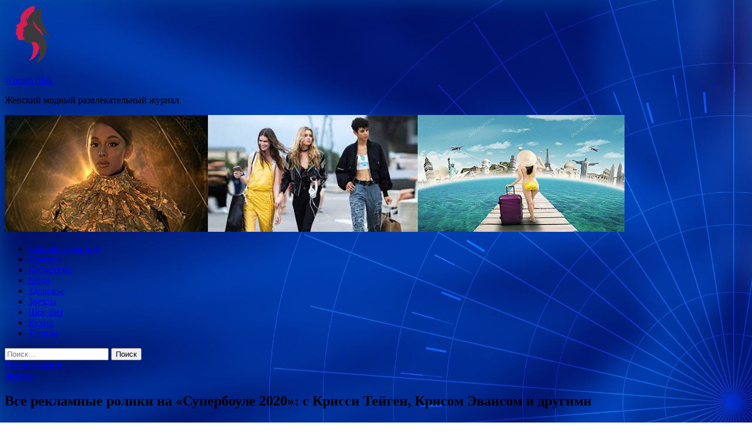

--- FILE ---
content_type: text/html; charset=UTF-8
request_url: http://zatrax.ru/zvezdy/vse-reklamnye-roliki-na-syperboyle-2020-s-krissi-teigen-krisom-evansom-i-drygimi.html
body_size: 13087
content:
<!DOCTYPE html>
<html lang="ru-RU">
<head>
<meta charset="UTF-8">
<meta name="viewport" content="width=device-width, initial-scale=1">
<link rel="profile" href="http://gmpg.org/xfn/11">

<title>Все рекламные ролики на «Супербоуле 2020»: с Крисси Тейген, Крисом Эвансом и другими &#8212; Woman Shik</title>
<meta name='robots' content='max-image-preview:large' />
<link rel='dns-prefetch' href='//fonts.googleapis.com' />
<link rel="alternate" title="oEmbed (JSON)" type="application/json+oembed" href="http://zatrax.ru/wp-json/oembed/1.0/embed?url=http%3A%2F%2Fzatrax.ru%2Fzvezdy%2Fvse-reklamnye-roliki-na-syperboyle-2020-s-krissi-teigen-krisom-evansom-i-drygimi.html" />
<link rel="alternate" title="oEmbed (XML)" type="text/xml+oembed" href="http://zatrax.ru/wp-json/oembed/1.0/embed?url=http%3A%2F%2Fzatrax.ru%2Fzvezdy%2Fvse-reklamnye-roliki-na-syperboyle-2020-s-krissi-teigen-krisom-evansom-i-drygimi.html&#038;format=xml" />
<style id='wp-img-auto-sizes-contain-inline-css' type='text/css'>
img:is([sizes=auto i],[sizes^="auto," i]){contain-intrinsic-size:3000px 1500px}
/*# sourceURL=wp-img-auto-sizes-contain-inline-css */
</style>
<style id='wp-block-library-inline-css' type='text/css'>
:root{--wp-block-synced-color:#7a00df;--wp-block-synced-color--rgb:122,0,223;--wp-bound-block-color:var(--wp-block-synced-color);--wp-editor-canvas-background:#ddd;--wp-admin-theme-color:#007cba;--wp-admin-theme-color--rgb:0,124,186;--wp-admin-theme-color-darker-10:#006ba1;--wp-admin-theme-color-darker-10--rgb:0,107,160.5;--wp-admin-theme-color-darker-20:#005a87;--wp-admin-theme-color-darker-20--rgb:0,90,135;--wp-admin-border-width-focus:2px}@media (min-resolution:192dpi){:root{--wp-admin-border-width-focus:1.5px}}.wp-element-button{cursor:pointer}:root .has-very-light-gray-background-color{background-color:#eee}:root .has-very-dark-gray-background-color{background-color:#313131}:root .has-very-light-gray-color{color:#eee}:root .has-very-dark-gray-color{color:#313131}:root .has-vivid-green-cyan-to-vivid-cyan-blue-gradient-background{background:linear-gradient(135deg,#00d084,#0693e3)}:root .has-purple-crush-gradient-background{background:linear-gradient(135deg,#34e2e4,#4721fb 50%,#ab1dfe)}:root .has-hazy-dawn-gradient-background{background:linear-gradient(135deg,#faaca8,#dad0ec)}:root .has-subdued-olive-gradient-background{background:linear-gradient(135deg,#fafae1,#67a671)}:root .has-atomic-cream-gradient-background{background:linear-gradient(135deg,#fdd79a,#004a59)}:root .has-nightshade-gradient-background{background:linear-gradient(135deg,#330968,#31cdcf)}:root .has-midnight-gradient-background{background:linear-gradient(135deg,#020381,#2874fc)}:root{--wp--preset--font-size--normal:16px;--wp--preset--font-size--huge:42px}.has-regular-font-size{font-size:1em}.has-larger-font-size{font-size:2.625em}.has-normal-font-size{font-size:var(--wp--preset--font-size--normal)}.has-huge-font-size{font-size:var(--wp--preset--font-size--huge)}.has-text-align-center{text-align:center}.has-text-align-left{text-align:left}.has-text-align-right{text-align:right}.has-fit-text{white-space:nowrap!important}#end-resizable-editor-section{display:none}.aligncenter{clear:both}.items-justified-left{justify-content:flex-start}.items-justified-center{justify-content:center}.items-justified-right{justify-content:flex-end}.items-justified-space-between{justify-content:space-between}.screen-reader-text{border:0;clip-path:inset(50%);height:1px;margin:-1px;overflow:hidden;padding:0;position:absolute;width:1px;word-wrap:normal!important}.screen-reader-text:focus{background-color:#ddd;clip-path:none;color:#444;display:block;font-size:1em;height:auto;left:5px;line-height:normal;padding:15px 23px 14px;text-decoration:none;top:5px;width:auto;z-index:100000}html :where(.has-border-color){border-style:solid}html :where([style*=border-top-color]){border-top-style:solid}html :where([style*=border-right-color]){border-right-style:solid}html :where([style*=border-bottom-color]){border-bottom-style:solid}html :where([style*=border-left-color]){border-left-style:solid}html :where([style*=border-width]){border-style:solid}html :where([style*=border-top-width]){border-top-style:solid}html :where([style*=border-right-width]){border-right-style:solid}html :where([style*=border-bottom-width]){border-bottom-style:solid}html :where([style*=border-left-width]){border-left-style:solid}html :where(img[class*=wp-image-]){height:auto;max-width:100%}:where(figure){margin:0 0 1em}html :where(.is-position-sticky){--wp-admin--admin-bar--position-offset:var(--wp-admin--admin-bar--height,0px)}@media screen and (max-width:600px){html :where(.is-position-sticky){--wp-admin--admin-bar--position-offset:0px}}

/*# sourceURL=wp-block-library-inline-css */
</style><style id='global-styles-inline-css' type='text/css'>
:root{--wp--preset--aspect-ratio--square: 1;--wp--preset--aspect-ratio--4-3: 4/3;--wp--preset--aspect-ratio--3-4: 3/4;--wp--preset--aspect-ratio--3-2: 3/2;--wp--preset--aspect-ratio--2-3: 2/3;--wp--preset--aspect-ratio--16-9: 16/9;--wp--preset--aspect-ratio--9-16: 9/16;--wp--preset--color--black: #000000;--wp--preset--color--cyan-bluish-gray: #abb8c3;--wp--preset--color--white: #ffffff;--wp--preset--color--pale-pink: #f78da7;--wp--preset--color--vivid-red: #cf2e2e;--wp--preset--color--luminous-vivid-orange: #ff6900;--wp--preset--color--luminous-vivid-amber: #fcb900;--wp--preset--color--light-green-cyan: #7bdcb5;--wp--preset--color--vivid-green-cyan: #00d084;--wp--preset--color--pale-cyan-blue: #8ed1fc;--wp--preset--color--vivid-cyan-blue: #0693e3;--wp--preset--color--vivid-purple: #9b51e0;--wp--preset--gradient--vivid-cyan-blue-to-vivid-purple: linear-gradient(135deg,rgb(6,147,227) 0%,rgb(155,81,224) 100%);--wp--preset--gradient--light-green-cyan-to-vivid-green-cyan: linear-gradient(135deg,rgb(122,220,180) 0%,rgb(0,208,130) 100%);--wp--preset--gradient--luminous-vivid-amber-to-luminous-vivid-orange: linear-gradient(135deg,rgb(252,185,0) 0%,rgb(255,105,0) 100%);--wp--preset--gradient--luminous-vivid-orange-to-vivid-red: linear-gradient(135deg,rgb(255,105,0) 0%,rgb(207,46,46) 100%);--wp--preset--gradient--very-light-gray-to-cyan-bluish-gray: linear-gradient(135deg,rgb(238,238,238) 0%,rgb(169,184,195) 100%);--wp--preset--gradient--cool-to-warm-spectrum: linear-gradient(135deg,rgb(74,234,220) 0%,rgb(151,120,209) 20%,rgb(207,42,186) 40%,rgb(238,44,130) 60%,rgb(251,105,98) 80%,rgb(254,248,76) 100%);--wp--preset--gradient--blush-light-purple: linear-gradient(135deg,rgb(255,206,236) 0%,rgb(152,150,240) 100%);--wp--preset--gradient--blush-bordeaux: linear-gradient(135deg,rgb(254,205,165) 0%,rgb(254,45,45) 50%,rgb(107,0,62) 100%);--wp--preset--gradient--luminous-dusk: linear-gradient(135deg,rgb(255,203,112) 0%,rgb(199,81,192) 50%,rgb(65,88,208) 100%);--wp--preset--gradient--pale-ocean: linear-gradient(135deg,rgb(255,245,203) 0%,rgb(182,227,212) 50%,rgb(51,167,181) 100%);--wp--preset--gradient--electric-grass: linear-gradient(135deg,rgb(202,248,128) 0%,rgb(113,206,126) 100%);--wp--preset--gradient--midnight: linear-gradient(135deg,rgb(2,3,129) 0%,rgb(40,116,252) 100%);--wp--preset--font-size--small: 13px;--wp--preset--font-size--medium: 20px;--wp--preset--font-size--large: 36px;--wp--preset--font-size--x-large: 42px;--wp--preset--spacing--20: 0.44rem;--wp--preset--spacing--30: 0.67rem;--wp--preset--spacing--40: 1rem;--wp--preset--spacing--50: 1.5rem;--wp--preset--spacing--60: 2.25rem;--wp--preset--spacing--70: 3.38rem;--wp--preset--spacing--80: 5.06rem;--wp--preset--shadow--natural: 6px 6px 9px rgba(0, 0, 0, 0.2);--wp--preset--shadow--deep: 12px 12px 50px rgba(0, 0, 0, 0.4);--wp--preset--shadow--sharp: 6px 6px 0px rgba(0, 0, 0, 0.2);--wp--preset--shadow--outlined: 6px 6px 0px -3px rgb(255, 255, 255), 6px 6px rgb(0, 0, 0);--wp--preset--shadow--crisp: 6px 6px 0px rgb(0, 0, 0);}:where(.is-layout-flex){gap: 0.5em;}:where(.is-layout-grid){gap: 0.5em;}body .is-layout-flex{display: flex;}.is-layout-flex{flex-wrap: wrap;align-items: center;}.is-layout-flex > :is(*, div){margin: 0;}body .is-layout-grid{display: grid;}.is-layout-grid > :is(*, div){margin: 0;}:where(.wp-block-columns.is-layout-flex){gap: 2em;}:where(.wp-block-columns.is-layout-grid){gap: 2em;}:where(.wp-block-post-template.is-layout-flex){gap: 1.25em;}:where(.wp-block-post-template.is-layout-grid){gap: 1.25em;}.has-black-color{color: var(--wp--preset--color--black) !important;}.has-cyan-bluish-gray-color{color: var(--wp--preset--color--cyan-bluish-gray) !important;}.has-white-color{color: var(--wp--preset--color--white) !important;}.has-pale-pink-color{color: var(--wp--preset--color--pale-pink) !important;}.has-vivid-red-color{color: var(--wp--preset--color--vivid-red) !important;}.has-luminous-vivid-orange-color{color: var(--wp--preset--color--luminous-vivid-orange) !important;}.has-luminous-vivid-amber-color{color: var(--wp--preset--color--luminous-vivid-amber) !important;}.has-light-green-cyan-color{color: var(--wp--preset--color--light-green-cyan) !important;}.has-vivid-green-cyan-color{color: var(--wp--preset--color--vivid-green-cyan) !important;}.has-pale-cyan-blue-color{color: var(--wp--preset--color--pale-cyan-blue) !important;}.has-vivid-cyan-blue-color{color: var(--wp--preset--color--vivid-cyan-blue) !important;}.has-vivid-purple-color{color: var(--wp--preset--color--vivid-purple) !important;}.has-black-background-color{background-color: var(--wp--preset--color--black) !important;}.has-cyan-bluish-gray-background-color{background-color: var(--wp--preset--color--cyan-bluish-gray) !important;}.has-white-background-color{background-color: var(--wp--preset--color--white) !important;}.has-pale-pink-background-color{background-color: var(--wp--preset--color--pale-pink) !important;}.has-vivid-red-background-color{background-color: var(--wp--preset--color--vivid-red) !important;}.has-luminous-vivid-orange-background-color{background-color: var(--wp--preset--color--luminous-vivid-orange) !important;}.has-luminous-vivid-amber-background-color{background-color: var(--wp--preset--color--luminous-vivid-amber) !important;}.has-light-green-cyan-background-color{background-color: var(--wp--preset--color--light-green-cyan) !important;}.has-vivid-green-cyan-background-color{background-color: var(--wp--preset--color--vivid-green-cyan) !important;}.has-pale-cyan-blue-background-color{background-color: var(--wp--preset--color--pale-cyan-blue) !important;}.has-vivid-cyan-blue-background-color{background-color: var(--wp--preset--color--vivid-cyan-blue) !important;}.has-vivid-purple-background-color{background-color: var(--wp--preset--color--vivid-purple) !important;}.has-black-border-color{border-color: var(--wp--preset--color--black) !important;}.has-cyan-bluish-gray-border-color{border-color: var(--wp--preset--color--cyan-bluish-gray) !important;}.has-white-border-color{border-color: var(--wp--preset--color--white) !important;}.has-pale-pink-border-color{border-color: var(--wp--preset--color--pale-pink) !important;}.has-vivid-red-border-color{border-color: var(--wp--preset--color--vivid-red) !important;}.has-luminous-vivid-orange-border-color{border-color: var(--wp--preset--color--luminous-vivid-orange) !important;}.has-luminous-vivid-amber-border-color{border-color: var(--wp--preset--color--luminous-vivid-amber) !important;}.has-light-green-cyan-border-color{border-color: var(--wp--preset--color--light-green-cyan) !important;}.has-vivid-green-cyan-border-color{border-color: var(--wp--preset--color--vivid-green-cyan) !important;}.has-pale-cyan-blue-border-color{border-color: var(--wp--preset--color--pale-cyan-blue) !important;}.has-vivid-cyan-blue-border-color{border-color: var(--wp--preset--color--vivid-cyan-blue) !important;}.has-vivid-purple-border-color{border-color: var(--wp--preset--color--vivid-purple) !important;}.has-vivid-cyan-blue-to-vivid-purple-gradient-background{background: var(--wp--preset--gradient--vivid-cyan-blue-to-vivid-purple) !important;}.has-light-green-cyan-to-vivid-green-cyan-gradient-background{background: var(--wp--preset--gradient--light-green-cyan-to-vivid-green-cyan) !important;}.has-luminous-vivid-amber-to-luminous-vivid-orange-gradient-background{background: var(--wp--preset--gradient--luminous-vivid-amber-to-luminous-vivid-orange) !important;}.has-luminous-vivid-orange-to-vivid-red-gradient-background{background: var(--wp--preset--gradient--luminous-vivid-orange-to-vivid-red) !important;}.has-very-light-gray-to-cyan-bluish-gray-gradient-background{background: var(--wp--preset--gradient--very-light-gray-to-cyan-bluish-gray) !important;}.has-cool-to-warm-spectrum-gradient-background{background: var(--wp--preset--gradient--cool-to-warm-spectrum) !important;}.has-blush-light-purple-gradient-background{background: var(--wp--preset--gradient--blush-light-purple) !important;}.has-blush-bordeaux-gradient-background{background: var(--wp--preset--gradient--blush-bordeaux) !important;}.has-luminous-dusk-gradient-background{background: var(--wp--preset--gradient--luminous-dusk) !important;}.has-pale-ocean-gradient-background{background: var(--wp--preset--gradient--pale-ocean) !important;}.has-electric-grass-gradient-background{background: var(--wp--preset--gradient--electric-grass) !important;}.has-midnight-gradient-background{background: var(--wp--preset--gradient--midnight) !important;}.has-small-font-size{font-size: var(--wp--preset--font-size--small) !important;}.has-medium-font-size{font-size: var(--wp--preset--font-size--medium) !important;}.has-large-font-size{font-size: var(--wp--preset--font-size--large) !important;}.has-x-large-font-size{font-size: var(--wp--preset--font-size--x-large) !important;}
/*# sourceURL=global-styles-inline-css */
</style>

<style id='classic-theme-styles-inline-css' type='text/css'>
/*! This file is auto-generated */
.wp-block-button__link{color:#fff;background-color:#32373c;border-radius:9999px;box-shadow:none;text-decoration:none;padding:calc(.667em + 2px) calc(1.333em + 2px);font-size:1.125em}.wp-block-file__button{background:#32373c;color:#fff;text-decoration:none}
/*# sourceURL=/wp-includes/css/classic-themes.min.css */
</style>
<link rel='stylesheet' id='hitmag-style-css' href='http://zatrax.ru/wp-content/themes/hitmag/style.css' type='text/css' media='all' />
<link rel='stylesheet' id='jquery-flexslider-css' href='http://zatrax.ru/wp-content/themes/hitmag/css/flexslider.css' type='text/css' media='screen' />
<link rel='stylesheet' id='jquery-magnific-popup-css' href='http://zatrax.ru/wp-content/themes/hitmag/css/magnific-popup.css' type='text/css' media='all' />
<script type="text/javascript" src="http://zatrax.ru/wp-includes/js/jquery/jquery.min.js" id="jquery-core-js"></script>
<script type="text/javascript" id="wp-disable-css-lazy-load-js-extra">
/* <![CDATA[ */
var WpDisableAsyncLinks = {"wp-disable-font-awesome":"http://zatrax.ru/wp-content/themes/hitmag/css/font-awesome.min.css","wp-disable-google-fonts":"//fonts.googleapis.com/css?family=Ubuntu:400,500,700|Lato:400,700,400italic,700italic|Open%20Sans:400,400italic,700&subset=latin,latin-ext"};
//# sourceURL=wp-disable-css-lazy-load-js-extra
/* ]]> */
</script>
<script type="text/javascript" src="http://zatrax.ru/wp-content/plugins/wp-disable/js/css-lazy-load.min.js" id="wp-disable-css-lazy-load-js"></script>
<link rel="canonical" href="http://zatrax.ru/zvezdy/vse-reklamnye-roliki-na-syperboyle-2020-s-krissi-teigen-krisom-evansom-i-drygimi.html" />
<style type="text/css" id="custom-background-css">
body.custom-background { background-image: url("http://zatrax.ru/wp-content/uploads/2020/01/sinyaya.jpg"); background-position: left top; background-size: auto; background-repeat: repeat; background-attachment: scroll; }
</style>
	<link rel="icon" href="http://zatrax.ru/wp-content/uploads/2020/01/moda2-150x150.png" sizes="32x32" />
<link rel="icon" href="http://zatrax.ru/wp-content/uploads/2020/01/moda2-e1579450485656.png" sizes="192x192" />
<link rel="apple-touch-icon" href="http://zatrax.ru/wp-content/uploads/2020/01/moda2-e1579450485656.png" />
<meta name="msapplication-TileImage" content="http://zatrax.ru/wp-content/uploads/2020/01/moda2-e1579450485656.png" />
</head>

<body class="wp-singular post-template-default single single-post postid-2446 single-format-standard custom-background wp-custom-logo wp-theme-hitmag th-right-sidebar">

<div id="page" class="site hitmag-wrapper">
	<a class="skip-link screen-reader-text" href="#content">Перейти к содержимому</a>

	<header id="masthead" class="site-header" role="banner">
		
		
		<div class="header-main-area">
			<div class="hm-container">
			<div class="site-branding">
				<div class="site-branding-content">
					<div class="hm-logo">
						<a href="http://zatrax.ru/" class="custom-logo-link" rel="home"><img width="100" height="100" src="http://zatrax.ru/wp-content/uploads/2020/01/moda2-e1579450485656.png" class="custom-logo" alt="Woman Shik" decoding="async" /></a>					</div><!-- .hm-logo -->

					<div class="hm-site-title">
													<p class="site-title"><a href="http://zatrax.ru/" rel="home">Woman Shik</a></p>
													<p class="site-description">Женский модный развлекательный журнал.</p>
											</div><!-- .hm-site-title -->
				</div><!-- .site-branding-content -->
			</div><!-- .site-branding -->

						</div><!-- .hm-container -->
		</div><!-- .header-main-area -->

		<div class="hm-header-image"><img src="http://zatrax.ru/wp-content/uploads/2020/01/fashion_shik_croped.jpg" height="199" width="1055" alt="" /></div>
		<div class="hm-nav-container">
			<nav id="site-navigation" class="main-navigation" role="navigation">
				<div class="hm-container">
				<div class="menu-glavnoe-menyu-container"><ul id="primary-menu" class="menu"><li id="menu-item-16" class="menu-item menu-item-type-custom menu-item-object-custom menu-item-home menu-item-16"><a href="http://zatrax.ru/">Главная страница</a></li>
<li id="menu-item-152" class="menu-item menu-item-type-taxonomy menu-item-object-category menu-item-152"><a href="http://zatrax.ru/category/krasota">Красота</a></li>
<li id="menu-item-151" class="menu-item menu-item-type-taxonomy menu-item-object-category menu-item-151"><a href="http://zatrax.ru/category/kosmetika">Косметика</a></li>
<li id="menu-item-149" class="menu-item menu-item-type-taxonomy menu-item-object-category menu-item-149"><a href="http://zatrax.ru/category/moda">Мода</a></li>
<li id="menu-item-146" class="menu-item menu-item-type-taxonomy menu-item-object-category menu-item-146"><a href="http://zatrax.ru/category/zdorove">Здоровье</a></li>
<li id="menu-item-150" class="menu-item menu-item-type-taxonomy menu-item-object-category current-post-ancestor current-menu-parent current-post-parent menu-item-150"><a href="http://zatrax.ru/category/zvezdy">Звезды</a></li>
<li id="menu-item-147" class="menu-item menu-item-type-taxonomy menu-item-object-category menu-item-147"><a href="http://zatrax.ru/category/shou-biz">Шоу-биз</a></li>
<li id="menu-item-145" class="menu-item menu-item-type-taxonomy menu-item-object-category menu-item-145"><a href="http://zatrax.ru/category/kuxnya">Кухня</a></li>
<li id="menu-item-148" class="menu-item menu-item-type-taxonomy menu-item-object-category menu-item-148"><a href="http://zatrax.ru/category/turizm">Туризм</a></li>
</ul></div>
									<div class="hm-search-button-icon"></div>
					<div class="hm-search-box-container">
						<div class="hm-search-box">
							<form role="search" method="get" class="search-form" action="http://zatrax.ru/">
				<label>
					<span class="screen-reader-text">Найти:</span>
					<input type="search" class="search-field" placeholder="Поиск&hellip;" value="" name="s" />
				</label>
				<input type="submit" class="search-submit" value="Поиск" />
			</form>						</div><!-- th-search-box -->
					</div><!-- .th-search-box-container -->
								</div><!-- .hm-container -->
			</nav><!-- #site-navigation -->
			<a href="#" class="navbutton" id="main-nav-button">Главное меню</a>
			<div class="responsive-mainnav"></div>
		</div><!-- .hm-nav-container -->

		
	</header><!-- #masthead -->

	<div id="content" class="site-content">
		<div class="hm-container">

	<div id="primary" class="content-area">
		<main id="main" class="site-main" role="main">

		
<article id="post-2446" class="hitmag-single post-2446 post type-post status-publish format-standard has-post-thumbnail hentry category-zvezdy">
	<header class="entry-header">
		<div class="cat-links"><a href="http://zatrax.ru/category/zvezdy" rel="category tag">Звезды</a></div><h1 class="entry-title">Все рекламные ролики на «Супербоуле 2020»: с Крисси Тейген, Крисом Эвансом и другими</h1>		<div class="entry-meta">
			<span class="posted-on"><a href="http://zatrax.ru/zvezdy/vse-reklamnye-roliki-na-syperboyle-2020-s-krissi-teigen-krisom-evansom-i-drygimi.html" rel="bookmark"><time class="entry-date published updated" datetime="2020-02-03T11:00:47+03:00">03.02.2020</time></a></span><span class="meta-sep"> - </span><span class="byline"> от <span class="author vcard"><a class="url fn n" href="http://zatrax.ru/author/admin">admin</a></span></span>		</div><!-- .entry-meta -->
		
	</header><!-- .entry-header -->
	
	

	<div class="entry-content">
		<p><img decoding="async" alt="Все рекламные ролики на &laquo;Супербоуле 2020&raquo;: с Крисси Тейген, Крисом Эвансом и другими" src="/wp-content/uploads/2020/02/03634446f3b0eb508fba595bd22b67bb.jpg" class="aligncenter" /></p>
<p>На стадионе Hard Rock Stadium в Майами прошел главный матч сезона по американскому футболу Super Bowl 2020: в финале сыграли «Сан-Франциско Форти Найнерс» и «Канзас-Сити Чифс» со счетом 20:31.</p>
<p>И каждый год «Суперкубок» смотрят не только ради американского футбола и звезд, выступающих в перерывах между матчами, но и ради рекламных роликов с участием мировых знаменитостей, которые крутят всю игру. Собрали самые крутые видео 2020-го!</p>
<p><iframe width="500" height="281" src="https://www.youtube.com/embed/g2ERWFMLptw?feature=oembed" frameborder="0" allow="accelerometer; autoplay; encrypted-media; gyroscope; picture-in-picture" allowfullscreen></iframe></p>
<p><iframe width="500" height="281" src="https://www.youtube.com/embed/B0uYOOTz6kk?feature=oembed" frameborder="0" allow="accelerometer; autoplay; encrypted-media; gyroscope; picture-in-picture" allowfullscreen></iframe></p>
<p><iframe width="500" height="281" src="https://www.youtube.com/embed/RF9t2rFmTVE?feature=oembed" frameborder="0" allow="accelerometer; autoplay; encrypted-media; gyroscope; picture-in-picture" allowfullscreen></iframe></p>
<p><iframe loading="lazy" width="500" height="281" src="https://www.youtube.com/embed/WvEAklsAAts?feature=oembed" frameborder="0" allow="accelerometer; autoplay; encrypted-media; gyroscope; picture-in-picture" allowfullscreen></iframe></p>
<p><iframe loading="lazy" width="500" height="281" src="https://www.youtube.com/embed/wsnnU3fJTWg?feature=oembed" frameborder="0" allow="accelerometer; autoplay; encrypted-media; gyroscope; picture-in-picture" allowfullscreen></iframe></p>
<p><iframe loading="lazy" width="500" height="281" src="https://www.youtube.com/embed/Pk4gNG3k8jM?feature=oembed" frameborder="0" allow="accelerometer; autoplay; encrypted-media; gyroscope; picture-in-picture" allowfullscreen></iframe></p>
<p><iframe loading="lazy" width="500" height="281" src="https://www.youtube.com/embed/WTcXkxbukuk?feature=oembed" frameborder="0" allow="accelerometer; autoplay; encrypted-media; gyroscope; picture-in-picture" allowfullscreen></iframe></p>
<p><iframe loading="lazy" width="500" height="281" src="https://www.youtube.com/embed/6xSxXiHwMrg?feature=oembed" frameborder="0" allow="accelerometer; autoplay; encrypted-media; gyroscope; picture-in-picture" allowfullscreen></iframe></p>
<p><iframe loading="lazy" width="500" height="281" src="https://www.youtube.com/embed/85iRQdjCzj0?feature=oembed" frameborder="0" allow="accelerometer; autoplay; encrypted-media; gyroscope; picture-in-picture" allowfullscreen></iframe></p>
<p><iframe loading="lazy" width="500" height="281" src="https://www.youtube.com/embed/AnhzGUcENWo?feature=oembed" frameborder="0" allow="accelerometer; autoplay; encrypted-media; gyroscope; picture-in-picture" allowfullscreen></iframe></p>
<p><iframe loading="lazy" width="500" height="281" src="https://www.youtube.com/embed/ddADu4-A7Io?feature=oembed" frameborder="0" allow="accelerometer; autoplay; encrypted-media; gyroscope; picture-in-picture" allowfullscreen></iframe></p>
<p><iframe loading="lazy" width="500" height="281" src="https://www.youtube.com/embed/rLAHVOvEZSA?feature=oembed" frameborder="0" allow="accelerometer; autoplay; encrypted-media; gyroscope; picture-in-picture" allowfullscreen></iframe></p>
</p>
<p>Источник: <a href="https://peopletalk.ru/article/vse-reklamnye-roliki-na-superboule-2020-s-krissi-tejgen-krisom-evansom-i-drugimi/">peopletalk.ru</a> </p>
	</div><!-- .entry-content -->

	<footer class="entry-footer">
			</footer><!-- .entry-footer -->
</article><!-- #post-## -->

    <div class="hm-related-posts">
    
    <div class="wt-container">
        <h4 class="widget-title">Похожие записи</h4>
    </div>

    <div class="hmrp-container">

        
                <div class="hm-rel-post">
                    <a href="http://zatrax.ru/zvezdy/mariu-kojevnikovy-traviat-v-seti-iz-za-platia.html" rel="bookmark" title="Марию Кожевникову травят в Сети из-за платья">
                        <img width="348" height="215" src="http://zatrax.ru/wp-content/uploads/2020/02/df16ccce8f0e0e9d68868a49436e18ab-348x215.jpg" class="attachment-hitmag-grid size-hitmag-grid wp-post-image" alt="" decoding="async" loading="lazy" />                    </a>
                    <h3 class="post-title">
                        <a href="http://zatrax.ru/zvezdy/mariu-kojevnikovy-traviat-v-seti-iz-za-platia.html" rel="bookmark" title="Марию Кожевникову травят в Сети из-за платья">
                            Марию Кожевникову травят в Сети из-за платья                        </a>
                    </h3>
                    <p class="hms-meta"><time class="entry-date published updated" datetime="2020-02-04T03:00:10+03:00">04.02.2020</time></p>
                </div>
            
            
                <div class="hm-rel-post">
                    <a href="http://zatrax.ru/zvezdy/bred-pitt-poshytil-o-prince-garri-v-prisytstvii-princa-yiliama-na-bafta-2020.html" rel="bookmark" title="Брэд Питт пошутил о принце Гарри в присутствии принца Уильяма на BAFTA 2020">
                        <img width="348" height="215" src="http://zatrax.ru/wp-content/uploads/2020/02/4720c1d60b16472386f58065f6128ce3-348x215.jpg" class="attachment-hitmag-grid size-hitmag-grid wp-post-image" alt="" decoding="async" loading="lazy" />                    </a>
                    <h3 class="post-title">
                        <a href="http://zatrax.ru/zvezdy/bred-pitt-poshytil-o-prince-garri-v-prisytstvii-princa-yiliama-na-bafta-2020.html" rel="bookmark" title="Брэд Питт пошутил о принце Гарри в присутствии принца Уильяма на BAFTA 2020">
                            Брэд Питт пошутил о принце Гарри в присутствии принца Уильяма на BAFTA 2020                        </a>
                    </h3>
                    <p class="hms-meta"><time class="entry-date published updated" datetime="2020-02-04T03:00:09+03:00">04.02.2020</time></p>
                </div>
            
            
                <div class="hm-rel-post">
                    <a href="http://zatrax.ru/zvezdy/rasskazyvaem-vse-samoe-interesnoe-chto-proishodilo-na-afterparty-bafta-2020.html" rel="bookmark" title="Рассказываем все самое интересное, что происходило на afterparty BAFTA 2020">
                        <img width="348" height="215" src="http://zatrax.ru/wp-content/uploads/2020/02/562b123c3dd906888a877f9723da0181-348x215.jpg" class="attachment-hitmag-grid size-hitmag-grid wp-post-image" alt="" decoding="async" loading="lazy" />                    </a>
                    <h3 class="post-title">
                        <a href="http://zatrax.ru/zvezdy/rasskazyvaem-vse-samoe-interesnoe-chto-proishodilo-na-afterparty-bafta-2020.html" rel="bookmark" title="Рассказываем все самое интересное, что происходило на afterparty BAFTA 2020">
                            Рассказываем все самое интересное, что происходило на afterparty BAFTA 2020                        </a>
                    </h3>
                    <p class="hms-meta"><time class="entry-date published updated" datetime="2020-02-04T03:00:08+03:00">04.02.2020</time></p>
                </div>
            
            
    </div>
    </div>

    
	<nav class="navigation post-navigation" aria-label="Записи">
		<h2 class="screen-reader-text">Навигация по записям</h2>
		<div class="nav-links"><div class="nav-previous"><a href="http://zatrax.ru/zvezdy/milla-iovovich-stala-mamoi-v-tretii-raz.html" rel="prev"><span class="meta-nav" aria-hidden="true">Предыдущая статья</span> <span class="post-title">Милла Йовович стала мамой в третий раз</span></a></div><div class="nav-next"><a href="http://zatrax.ru/kosmetika/novyi-siiaushii-praimer-ysl-touche-eclat-blur-primer-spring-2020.html" rel="next"><span class="meta-nav" aria-hidden="true">Следующая статья</span> <span class="post-title">Новый сияющий праймер YSL Touche Eclat Blur Primer Spring 2020</span></a></div></div>
	</nav><div class="hm-authorbox">

    <div class="hm-author-img">
        <img alt='' src='https://secure.gravatar.com/avatar/5fdb85cac86e45de2473cae2fb150b8501f466c267d3d07ed0727a97153d5b64?s=100&#038;d=mm&#038;r=g' srcset='https://secure.gravatar.com/avatar/5fdb85cac86e45de2473cae2fb150b8501f466c267d3d07ed0727a97153d5b64?s=200&#038;d=mm&#038;r=g 2x' class='avatar avatar-100 photo' height='100' width='100' loading='lazy' decoding='async'/>    </div>

    <div class="hm-author-content">
        <h4 class="author-name">О admin</h4>
        <p class="author-description"></p>
        <a class="author-posts-link" href="http://zatrax.ru/author/admin" title="admin">
            Посмотреть все записи автора admin &rarr;        </a>
    </div>

</div>
		</main><!-- #main -->
	</div><!-- #primary -->


<aside id="secondary" class="widget-area" role="complementary">
	<section id="search-3" class="widget widget_search"><h4 class="widget-title">Поиск</h4><form role="search" method="get" class="search-form" action="http://zatrax.ru/">
				<label>
					<span class="screen-reader-text">Найти:</span>
					<input type="search" class="search-field" placeholder="Поиск&hellip;" value="" name="s" />
				</label>
				<input type="submit" class="search-submit" value="Поиск" />
			</form></section><section id="hitmag_dual_category_posts-2" class="widget widget_hitmag_dual_category_posts">		<!-- Category 1 -->
		<div class="hm-dualc-left">
			
                                                                    
                        <div class="hmbd-post">
                            
                            <div class="cat-links"><a href="http://zatrax.ru/category/krasota" rel="category tag">Красота</a></div>
                            <h3 class="hmb-entry-title"><a href="http://zatrax.ru/krasota/emma-roberts-stala-licom-novogo-aromata-boss.html" rel="bookmark">Эмма Робертс стала лицом нового аромата Boss</a></h3>						

                            <div class="hmb-entry-meta">
                                <span class="posted-on"><a href="http://zatrax.ru/krasota/emma-roberts-stala-licom-novogo-aromata-boss.html" rel="bookmark"><time class="entry-date published updated" datetime="2020-01-31T23:00:14+03:00">31.01.2020</time></a></span><span class="meta-sep"> - </span><span class="byline"> от <span class="author vcard"><a class="url fn n" href="http://zatrax.ru/author/admin">admin</a></span></span>                            </div><!-- .entry-meta -->

                            <div class="hmb-entry-summary"><p>Звезда «Американской истории ужасов» Эмма Робертс снялась в кампании нового женского аромата Boss Alive. Компанию ей составили еще три актрисы — Хлоя Беннет из сериала «Агенты Щ. И. Т.», Лора Харриер, известная по &hellip; </p>
</div>
                        </div><!-- .hmbd-post -->

                                                                                                    <div class="hms-post">
                                                            <div class="hms-thumb">
                                    <a href="http://zatrax.ru/krasota/irina-gorbacheva-stala-ambassadorom-brenda-origins-v-rossii-i-ykraine.html" rel="bookmark" title="Ирина Горбачева стала амбассадором бренда Origins в России и Украине">	
                                        <img width="135" height="93" src="http://zatrax.ru/wp-content/uploads/2020/01/b85ef98708b5fd1287b30480d47b1f29-135x93.jpg" class="attachment-hitmag-thumbnail size-hitmag-thumbnail wp-post-image" alt="" decoding="async" loading="lazy" />                                    </a>
                                </div>
                                                        <div class="hms-details">
                                <h3 class="hms-title"><a href="http://zatrax.ru/krasota/irina-gorbacheva-stala-ambassadorom-brenda-origins-v-rossii-i-ykraine.html" rel="bookmark">Ирина Горбачева стала амбассадором бренда Origins в России и Украине</a></h3>                                <p class="hms-meta"><time class="entry-date published updated" datetime="2020-01-31T23:00:13+03:00">31.01.2020</time></p>
                            </div>
                        </div>
                                                                                                    <div class="hms-post">
                                                            <div class="hms-thumb">
                                    <a href="http://zatrax.ru/krasota/doch-moniki-bellychchi-i-vensana-kasselia-poziryet-s-cvetami-v-kampanii-dolce-gabbana.html" rel="bookmark" title="Дочь Моники Беллуччи и Венсана Касселя позирует с цветами в кампании Dolce &#038; Gabbana">	
                                        <img width="135" height="93" src="http://zatrax.ru/wp-content/uploads/2020/01/dfc705b1f4ec758fbc47eab3385ead15-135x93.jpg" class="attachment-hitmag-thumbnail size-hitmag-thumbnail wp-post-image" alt="" decoding="async" loading="lazy" />                                    </a>
                                </div>
                                                        <div class="hms-details">
                                <h3 class="hms-title"><a href="http://zatrax.ru/krasota/doch-moniki-bellychchi-i-vensana-kasselia-poziryet-s-cvetami-v-kampanii-dolce-gabbana.html" rel="bookmark">Дочь Моники Беллуччи и Венсана Касселя позирует с цветами в кампании Dolce &#038; Gabbana</a></h3>                                <p class="hms-meta"><time class="entry-date published updated" datetime="2020-01-31T23:00:07+03:00">31.01.2020</time></p>
                            </div>
                        </div>
                                                                                                    <div class="hms-post">
                                                            <div class="hms-thumb">
                                    <a href="http://zatrax.ru/krasota/brend-optiki-fakoshima-vypystil-svoi-pervyi-aromat.html" rel="bookmark" title="Бренд оптики Fakoshima выпустил свой первый аромат">	
                                        <img width="135" height="93" src="http://zatrax.ru/wp-content/uploads/2020/01/fe23e710596e264e6db423e13e21b974-135x93.jpg" class="attachment-hitmag-thumbnail size-hitmag-thumbnail wp-post-image" alt="" decoding="async" loading="lazy" />                                    </a>
                                </div>
                                                        <div class="hms-details">
                                <h3 class="hms-title"><a href="http://zatrax.ru/krasota/brend-optiki-fakoshima-vypystil-svoi-pervyi-aromat.html" rel="bookmark">Бренд оптики Fakoshima выпустил свой первый аромат</a></h3>                                <p class="hms-meta"><time class="entry-date published updated" datetime="2020-01-29T23:00:11+03:00">29.01.2020</time></p>
                            </div>
                        </div>
                                                                                                    <div class="hms-post">
                                                            <div class="hms-thumb">
                                    <a href="http://zatrax.ru/krasota/v-cyme-poiavilas-kollekciia-aesop-posviashennaia-drevnegrecheskim-myzam.html" rel="bookmark" title="В ЦУМе появилась коллекция Aesop, посвященная древнегреческим музам">	
                                        <img width="135" height="93" src="http://zatrax.ru/wp-content/uploads/2020/01/bd6221463a8a6d3075924a67ab7254c9-135x93.jpg" class="attachment-hitmag-thumbnail size-hitmag-thumbnail wp-post-image" alt="" decoding="async" loading="lazy" />                                    </a>
                                </div>
                                                        <div class="hms-details">
                                <h3 class="hms-title"><a href="http://zatrax.ru/krasota/v-cyme-poiavilas-kollekciia-aesop-posviashennaia-drevnegrecheskim-myzam.html" rel="bookmark">В ЦУМе появилась коллекция Aesop, посвященная древнегреческим музам</a></h3>                                <p class="hms-meta"><time class="entry-date published updated" datetime="2020-01-29T23:00:06+03:00">29.01.2020</time></p>
                            </div>
                        </div>
                                                                                                    <div class="hms-post">
                                                            <div class="hms-thumb">
                                    <a href="http://zatrax.ru/krasota/v-moskve-otkrylsia-novyi-salon-krasoty-glossygo.html" rel="bookmark" title="В Москве открылся новый салон красоты Glossy&#038;Go">	
                                        <img width="135" height="93" src="http://zatrax.ru/wp-content/uploads/2020/01/b0362bafe1b885c16ec226f117d5e444-135x93.jpg" class="attachment-hitmag-thumbnail size-hitmag-thumbnail wp-post-image" alt="" decoding="async" loading="lazy" />                                    </a>
                                </div>
                                                        <div class="hms-details">
                                <h3 class="hms-title"><a href="http://zatrax.ru/krasota/v-moskve-otkrylsia-novyi-salon-krasoty-glossygo.html" rel="bookmark">В Москве открылся новый салон красоты Glossy&#038;Go</a></h3>                                <p class="hms-meta"><time class="entry-date published updated" datetime="2020-01-20T23:01:03+03:00">20.01.2020</time></p>
                            </div>
                        </div>
                                                                                    
		</div><!-- .hm-dualc-left -->


		<!-- Category 2 -->

		<div class="hm-dualc-right">
			
							
                            
                    <div class="hmbd-post">
                                                    <a href="http://zatrax.ru/kosmetika/novoe-kremovoe-maslo-tint-dlia-gyb-clarins-lip-somfort-oil-intense-spring-2020-yje-v-prodaje.html" title="Новое кремовое масло-тинт для губ Clarins Lip Сomfort Oil Intense Spring 2020 (уже в продаже)"><img width="348" height="215" src="http://zatrax.ru/wp-content/uploads/2020/02/c3651cb91388f9e466ec77cf77e17453-348x215.jpg" class="attachment-hitmag-grid size-hitmag-grid wp-post-image" alt="" decoding="async" loading="lazy" /></a>
                        
                        <div class="cat-links"><a href="http://zatrax.ru/category/kosmetika" rel="category tag">Косметика</a></div>
                        <h3 class="hmb-entry-title"><a href="http://zatrax.ru/kosmetika/novoe-kremovoe-maslo-tint-dlia-gyb-clarins-lip-somfort-oil-intense-spring-2020-yje-v-prodaje.html" rel="bookmark">Новое кремовое масло-тинт для губ Clarins Lip Сomfort Oil Intense Spring 2020 (уже в продаже)</a></h3>						
                        
                        <div class="hmb-entry-meta">
                                <span class="posted-on"><a href="http://zatrax.ru/kosmetika/novoe-kremovoe-maslo-tint-dlia-gyb-clarins-lip-somfort-oil-intense-spring-2020-yje-v-prodaje.html" rel="bookmark"><time class="entry-date published updated" datetime="2020-02-04T04:00:08+03:00">04.02.2020</time></a></span><span class="meta-sep"> - </span><span class="byline"> от <span class="author vcard"><a class="url fn n" href="http://zatrax.ru/author/admin">admin</a></span></span>                        </div><!-- .entry-meta -->
                        <div class="hmb-entry-summary"><p>Clarins представляет новое средство для губ&nbsp;&mdash; масло-тинт с кремовой текстурой Lip Сomfort Oil Intense. Новинка увлажняет и смягчает кожу губ, дарит им насыщенный стойкий цвет, зеркальный блеск и непревзойденный комфорт. &hellip; </p>
</div>
                    </div><!-- .hmdb-post -->
                    
                                                                    
                    <div class="hms-post">
                                                    <div class="hms-thumb">
                                <a href="http://zatrax.ru/kosmetika/svotchi-novogo-kremovogo-masla-tinta-dlia-gyb-clarins-lip-somfort-oil-intense-spring-2020-swatches.html" rel="bookmark" title="Свотчи нового кремового масла-тинта для губ Clarins Lip Сomfort Oil Intense Spring 2020 — Swatches">	
                                    <img width="135" height="93" src="http://zatrax.ru/wp-content/uploads/2020/02/b83563c4e08ecf2c189313d5dd631ec3-135x93.jpg" class="attachment-hitmag-thumbnail size-hitmag-thumbnail wp-post-image" alt="" decoding="async" loading="lazy" />                                </a>
                            </div>
                                                <div class="hms-details">
                            <h3 class="hms-title"><a href="http://zatrax.ru/kosmetika/svotchi-novogo-kremovogo-masla-tinta-dlia-gyb-clarins-lip-somfort-oil-intense-spring-2020-swatches.html" rel="bookmark">Свотчи нового кремового масла-тинта для губ Clarins Lip Сomfort Oil Intense Spring 2020 — Swatches</a></h3>                            <p class="hms-meta"><time class="entry-date published updated" datetime="2020-02-04T04:00:06+03:00">04.02.2020</time></p>
                        </div>
                    </div>

                                                                    
                    <div class="hms-post">
                                                    <div class="hms-thumb">
                                <a href="http://zatrax.ru/kosmetika/svotchi-novogo-bleska-dlia-gyb-dior-lip-maximizer-018-pink-sakura-diorsnow-garden-of-light-spring-2020-swatches.html" rel="bookmark" title="Свотчи нового блеска для губ Dior Lip Maximizer 018 Pink Sakura Diorsnow Garden of Light Spring 2020 — Swatches">	
                                    <img width="135" height="93" src="http://zatrax.ru/wp-content/uploads/2020/02/6f3a2c9c26678c35fcf06785874d711b-135x93.jpg" class="attachment-hitmag-thumbnail size-hitmag-thumbnail wp-post-image" alt="" decoding="async" loading="lazy" />                                </a>
                            </div>
                                                <div class="hms-details">
                            <h3 class="hms-title"><a href="http://zatrax.ru/kosmetika/svotchi-novogo-bleska-dlia-gyb-dior-lip-maximizer-018-pink-sakura-diorsnow-garden-of-light-spring-2020-swatches.html" rel="bookmark">Свотчи нового блеска для губ Dior Lip Maximizer 018 Pink Sakura Diorsnow Garden of Light Spring 2020 — Swatches</a></h3>                            <p class="hms-meta"><time class="entry-date published updated" datetime="2020-02-03T20:00:10+03:00">03.02.2020</time></p>
                        </div>
                    </div>

                                                                    
                    <div class="hms-post">
                                                    <div class="hms-thumb">
                                <a href="http://zatrax.ru/kosmetika/novinki-givenchy-blanc-divin-collection-spring-2020.html" rel="bookmark" title="Новинки Givenchy Blanc Divin Collection Spring 2020">	
                                    <img width="135" height="93" src="http://zatrax.ru/wp-content/uploads/2020/02/2b6b3b430486e003e000740c70ea9e7b-135x93.jpg" class="attachment-hitmag-thumbnail size-hitmag-thumbnail wp-post-image" alt="" decoding="async" loading="lazy" />                                </a>
                            </div>
                                                <div class="hms-details">
                            <h3 class="hms-title"><a href="http://zatrax.ru/kosmetika/novinki-givenchy-blanc-divin-collection-spring-2020.html" rel="bookmark">Новинки Givenchy Blanc Divin Collection Spring 2020</a></h3>                            <p class="hms-meta"><time class="entry-date published updated" datetime="2020-02-03T20:00:06+03:00">03.02.2020</time></p>
                        </div>
                    </div>

                                                                    
                    <div class="hms-post">
                                                    <div class="hms-thumb">
                                <a href="http://zatrax.ru/kosmetika/novyi-siiaushii-praimer-ysl-touche-eclat-blur-primer-spring-2020.html" rel="bookmark" title="Новый сияющий праймер YSL Touche Eclat Blur Primer Spring 2020">	
                                    <img width="135" height="93" src="http://zatrax.ru/wp-content/uploads/2020/02/6c86545c3f7f24685793c4e4a72b8d29-135x93.jpg" class="attachment-hitmag-thumbnail size-hitmag-thumbnail wp-post-image" alt="" decoding="async" loading="lazy" />                                </a>
                            </div>
                                                <div class="hms-details">
                            <h3 class="hms-title"><a href="http://zatrax.ru/kosmetika/novyi-siiaushii-praimer-ysl-touche-eclat-blur-primer-spring-2020.html" rel="bookmark">Новый сияющий праймер YSL Touche Eclat Blur Primer Spring 2020</a></h3>                            <p class="hms-meta"><time class="entry-date published updated" datetime="2020-02-03T12:00:05+03:00">03.02.2020</time></p>
                        </div>
                    </div>

                                                                    
                    <div class="hms-post">
                                                    <div class="hms-thumb">
                                <a href="http://zatrax.ru/kosmetika/novaia-liniia-gybnyh-pomad-gucci-rouge-a-levres-gothique-lipstick-spring-2020.html" rel="bookmark" title="Новая линия губных помад Gucci Rouge a Levres Gothique Lipstick Spring 2020">	
                                    <img width="135" height="93" src="http://zatrax.ru/wp-content/uploads/2020/02/886e55f6c30c4e5d625492325777e308-135x93.jpg" class="attachment-hitmag-thumbnail size-hitmag-thumbnail wp-post-image" alt="" decoding="async" loading="lazy" />                                </a>
                            </div>
                                                <div class="hms-details">
                            <h3 class="hms-title"><a href="http://zatrax.ru/kosmetika/novaia-liniia-gybnyh-pomad-gucci-rouge-a-levres-gothique-lipstick-spring-2020.html" rel="bookmark">Новая линия губных помад Gucci Rouge a Levres Gothique Lipstick Spring 2020</a></h3>                            <p class="hms-meta"><time class="entry-date published updated" datetime="2020-02-02T12:00:06+03:00">02.02.2020</time></p>
                        </div>
                    </div>

                                                                                
		</div><!--.hm-dualc-right-->


</section>
		<section id="recent-posts-3" class="widget widget_recent_entries">
		<h4 class="widget-title">Последние записи</h4>
		<ul>
											<li>
					<a href="http://zatrax.ru/kosmetika/novoe-kremovoe-maslo-tint-dlia-gyb-clarins-lip-somfort-oil-intense-spring-2020-yje-v-prodaje.html">Новое кремовое масло-тинт для губ Clarins Lip Сomfort Oil Intense Spring 2020 (уже в продаже)</a>
									</li>
											<li>
					<a href="http://zatrax.ru/kosmetika/svotchi-novogo-kremovogo-masla-tinta-dlia-gyb-clarins-lip-somfort-oil-intense-spring-2020-swatches.html">Свотчи нового кремового масла-тинта для губ Clarins Lip Сomfort Oil Intense Spring 2020 — Swatches</a>
									</li>
											<li>
					<a href="http://zatrax.ru/zvezdy/mariu-kojevnikovy-traviat-v-seti-iz-za-platia.html">Марию Кожевникову травят в Сети из-за платья</a>
									</li>
											<li>
					<a href="http://zatrax.ru/zvezdy/bred-pitt-poshytil-o-prince-garri-v-prisytstvii-princa-yiliama-na-bafta-2020.html">Брэд Питт пошутил о принце Гарри в присутствии принца Уильяма на BAFTA 2020</a>
									</li>
											<li>
					<a href="http://zatrax.ru/zvezdy/rasskazyvaem-vse-samoe-interesnoe-chto-proishodilo-na-afterparty-bafta-2020.html">Рассказываем все самое интересное, что происходило на afterparty BAFTA 2020</a>
									</li>
					</ul>

		</section></aside><!-- #secondary -->	</div><!-- .hm-container -->
	</div><!-- #content -->

	<footer id="colophon" class="site-footer" role="contentinfo">
		<div class="hm-container">
			<div class="footer-widget-area">
				<div class="footer-sidebar" role="complementary">
					<aside id="custom_html-2" class="widget_text widget widget_custom_html"><div class="textwidget custom-html-widget"><noindex>
При цитировании ссылка на источник обязательна
</noindex></div></aside>				</div><!-- .footer-sidebar -->
		
				<div class="footer-sidebar" role="complementary">
					<aside id="custom_html-3" class="widget_text widget widget_custom_html"><div class="textwidget custom-html-widget"><noindex>
<!--LiveInternet counter--><script type="text/javascript">
document.write('<a href="//www.liveinternet.ru/click" '+
'target="_blank"><img src="//counter.yadro.ru/hit?t28.6;r'+
escape(document.referrer)+((typeof(screen)=='undefined')?'':
';s'+screen.width+'*'+screen.height+'*'+(screen.colorDepth?
screen.colorDepth:screen.pixelDepth))+';u'+escape(document.URL)+
';h'+escape(document.title.substring(0,150))+';'+Math.random()+
'" alt="" title="LiveInternet: показано количество просмотров и'+
' посетителей" '+
'border="0" width="88" height="120"><\/a>')
</script><!--/LiveInternet-->
</noindex></div></aside>				</div><!-- .footer-sidebar -->		

				<div class="footer-sidebar" role="complementary">
					<aside id="custom_html-4" class="widget_text widget widget_custom_html"><div class="textwidget custom-html-widget"><noindex>
Все материалы на данном сайте взяты из открытых источников и предоставляются исключительно в ознакомительных целях. Права на материалы принадлежат их владельцам. Администрация сайта ответственности за содержание материала не несет. Если Вы обнаружили на нашем сайте материалы, которые нарушают авторские права, принадлежащие Вам, Вашей компании или организации, пожалуйста, сообщите нам.
</noindex></div></aside>				</div><!-- .footer-sidebar -->			
			</div><!-- .footer-widget-area -->
		</div><!-- .hm-container -->

		<div class="site-info">
			<div class="hm-container">
				<div class="site-info-owner">
					Авторские права &#169; 2026 <a href="http://zatrax.ru/" title="Woman Shik" >Woman Shik</a>.				</div>			
				<div class="site-info-designer">
					
					<span class="sep">  </span>
					
					<span class="sep">  </span>
					
				</div>
			</div><!-- .hm-container -->
		</div><!-- .site-info -->
	</footer><!-- #colophon -->
</div><!-- #page -->


<script type="text/javascript">
<!--
var _acic={dataProvider:10};(function(){var e=document.createElement("script");e.type="text/javascript";e.async=true;e.src="https://www.acint.net/aci.js";var t=document.getElementsByTagName("script")[0];t.parentNode.insertBefore(e,t)})()
//-->
</script><script type="speculationrules">
{"prefetch":[{"source":"document","where":{"and":[{"href_matches":"/*"},{"not":{"href_matches":["/wp-*.php","/wp-admin/*","/wp-content/uploads/*","/wp-content/*","/wp-content/plugins/*","/wp-content/themes/hitmag/*","/*\\?(.+)"]}},{"not":{"selector_matches":"a[rel~=\"nofollow\"]"}},{"not":{"selector_matches":".no-prefetch, .no-prefetch a"}}]},"eagerness":"conservative"}]}
</script>
<script type="text/javascript" src="http://zatrax.ru/wp-content/themes/hitmag/js/navigation.js" id="hitmag-navigation-js"></script>
<script type="text/javascript" src="http://zatrax.ru/wp-content/themes/hitmag/js/skip-link-focus-fix.js" id="hitmag-skip-link-focus-fix-js"></script>
<script type="text/javascript" src="http://zatrax.ru/wp-content/themes/hitmag/js/jquery.flexslider-min.js" id="jquery-flexslider-js"></script>
<script type="text/javascript" src="http://zatrax.ru/wp-content/themes/hitmag/js/scripts.js" id="hitmag-scripts-js"></script>
<script type="text/javascript" src="http://zatrax.ru/wp-content/themes/hitmag/js/jquery.magnific-popup.min.js" id="jquery-magnific-popup-js"></script>
</body>
</html>